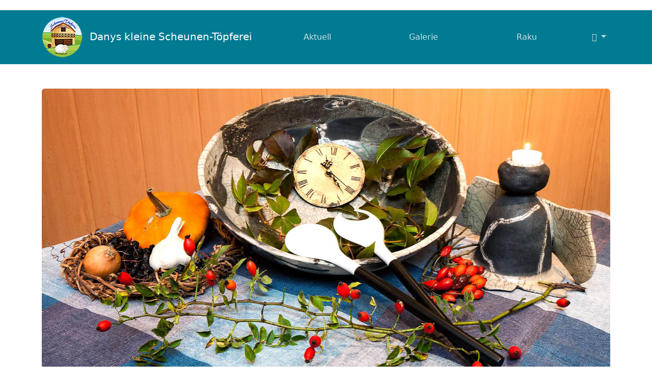

--- FILE ---
content_type: text/html; charset=utf-8
request_url: https://www.google.com/recaptcha/api2/aframe
body_size: 266
content:
<!DOCTYPE HTML><html><head><meta http-equiv="content-type" content="text/html; charset=UTF-8"></head><body><script nonce="xEfPINm3-deulro5Brbj6Q">/** Anti-fraud and anti-abuse applications only. See google.com/recaptcha */ try{var clients={'sodar':'https://pagead2.googlesyndication.com/pagead/sodar?'};window.addEventListener("message",function(a){try{if(a.source===window.parent){var b=JSON.parse(a.data);var c=clients[b['id']];if(c){var d=document.createElement('img');d.src=c+b['params']+'&rc='+(localStorage.getItem("rc::a")?sessionStorage.getItem("rc::b"):"");window.document.body.appendChild(d);sessionStorage.setItem("rc::e",parseInt(sessionStorage.getItem("rc::e")||0)+1);localStorage.setItem("rc::h",'1768639758246');}}}catch(b){}});window.parent.postMessage("_grecaptcha_ready", "*");}catch(b){}</script></body></html>

--- FILE ---
content_type: text/css; charset=utf-8
request_url: https://scheunen-toepferei.de/typo3temp/assets/t3sbootstrap_a947ad83d9.css?1768577413
body_size: 245
content:
header.header-59.h-line-2 h2:before,header.header-68.h-line-1 h4::before,header.header-69.h-line-1 h4::before,header.header-70.h-line-1 h4::before,header.header-71.h-line-1 h4::before,header.header-72.h-line-1 h4::before,header.header-73.h-line-1 h4::before,header.header-74.h-line-1 h4::before,header.header-75.h-line-1 h4::before,header.header-76.h-line-1 h4::before,header.header-80.h-line-1 h5::before,header.header-81.h-line-1 h5::before,header.header-82.h-line-1 h5::before{margin-right:15px;right:100%}header.header-59.h-line-2 h2:after,header.header-68.h-line-1 h4::after,header.header-69.h-line-1 h4::after,header.header-70.h-line-1 h4::after,header.header-71.h-line-1 h4::after,header.header-72.h-line-1 h4::after,header.header-73.h-line-1 h4::after,header.header-74.h-line-1 h4::after,header.header-75.h-line-1 h4::after,header.header-76.h-line-1 h4::after,header.header-80.h-line-1 h5::after,header.header-81.h-line-1 h5::after,header.header-82.h-line-1 h5::after{margin-left:15px;left:100%}html{position:relative;min-height:100%}#page-footer{position:absolute;bottom:0;width:100%}header.header-59.h-line-2{overflow:hidden;line-height:.5}header.header-59.h-line-2 h2,header.header-68.h-line-1 h4,header.header-69.h-line-1 h4,header.header-70.h-line-1 h4,header.header-71.h-line-1 h4,header.header-72.h-line-1 h4,header.header-73.h-line-1 h4,header.header-74.h-line-1 h4,header.header-75.h-line-1 h4,header.header-76.h-line-1 h4,header.header-80.h-line-1 h5,header.header-81.h-line-1 h5,header.header-82.h-line-1 h5{display:inline-block;position:relative}header.header-59.h-line-2 h2:after,header.header-59.h-line-2 h2:before{content:"";position:absolute;height:5px;border-bottom:1px solid var(--bs-primary);border-top:1px solid var(--bs-primary);top:47%;width:2000px}header.header-68.h-line-1,header.header-69.h-line-1,header.header-70.h-line-1,header.header-71.h-line-1,header.header-72.h-line-1,header.header-73.h-line-1,header.header-74.h-line-1,header.header-75.h-line-1,header.header-76.h-line-1,header.header-80.h-line-1,header.header-81.h-line-1,header.header-82.h-line-1{overflow:hidden}header.header-68.h-line-1 h4::after,header.header-68.h-line-1 h4::before,header.header-69.h-line-1 h4::after,header.header-69.h-line-1 h4::before,header.header-70.h-line-1 h4::after,header.header-70.h-line-1 h4::before,header.header-71.h-line-1 h4::after,header.header-71.h-line-1 h4::before,header.header-72.h-line-1 h4::after,header.header-72.h-line-1 h4::before,header.header-73.h-line-1 h4::after,header.header-73.h-line-1 h4::before,header.header-74.h-line-1 h4::after,header.header-74.h-line-1 h4::before,header.header-75.h-line-1 h4::after,header.header-75.h-line-1 h4::before,header.header-76.h-line-1 h4::after,header.header-76.h-line-1 h4::before,header.header-80.h-line-1 h5::after,header.header-80.h-line-1 h5::before,header.header-81.h-line-1 h5::after,header.header-81.h-line-1 h5::before,header.header-82.h-line-1 h5::after,header.header-82.h-line-1 h5::before{content:"";position:absolute;border-top:1px solid;top:50%;width:2000px}

--- FILE ---
content_type: application/javascript; charset=utf-8
request_url: https://scheunen-toepferei.de/typo3temp/assets/t3sbootstrap_8f61c4b85c.js?1768511888
body_size: 652
content:
function t3sbScrollToAnchor(t,e,o,l=!1){var n=window.location.hash;if(l&&(n=l),n.length){var s=n.split("#"),a=document.getElementById(s[1]);if(null===a&&(s=n.split("#c"),a=document.getElementById("tab-"+s[1])),null!=a){var i=t;e&&(i+=o);var r=Math.round(t3sbOffsetTop(a)-i);window.scroll({top:r,behavior:"smooth"})}}}function t3sbOffsetTop(t){var e=t.getBoundingClientRect(),o=window.pageYOffset||document.documentElement.scrollTop;return e.top+o}function t3sbMagnifying(t,e,o){var l=t.parentElement.parentElement.querySelectorAll("div.zoom-overlay");if(l.length){var n=Math.round(t.getBoundingClientRect().width)+"px",s=t.clientHeight+"px";e<o&&(n="100%"),l[0].classList.add("card-img-overlay"),n&&(l[0].style.maxWidth=n),s&&(l[0].style.maxHeight=s)}}function t3sbScrollToTop(){document.addEventListener("scroll",t3sbHandleScroll)}function t3sbHandleScroll(){var t=document.querySelector(".back-to-top"),e=window.pageYOffset||document.documentElement.scrollTop;null!=t&&(t.addEventListener("click",t3sbScrollIt),e>100?(t.classList.add("st-block"),t.classList.remove("st-none")):(t.classList.add("st-none"),t.classList.remove("st-block")))}function t3sbScrollIt(t){t.preventDefault(),window.scroll({top:0,behavior:"smooth"})}function t3sbStickyFooter(t){let e=document.getElementById("page-footer");var o=e.offsetHeight-2;t>0&&(o+=t),e.classList.contains("footer-sticky")&&(document.body.style.paddingBottom=o+"px")}function ready(t){"loading"!=document.readyState?t():document.addEventListener("DOMContentLoaded",t)}ready(()=>{let t=document.getElementById("main-navbar"),e=t.clientHeight,o=document.body.getAttribute("data-navbar-breakpointwidth"),l=parseFloat(getComputedStyle(document.querySelector("html"),null).width.replace("px",""));t.classList.contains("sectionMenu");var n=!1;(t.classList.contains("fixed-top")||t.classList.contains("sticky-top"))&&(n=!0),window.location.hash&&t3sbScrollToAnchor(29,n,e);var s=0;new LazyLoad({elements_selector:".lazy",threshold:s,callback_loaded:function(t){t3sbMagnifying(t,l,o)}}),t3sbScrollToTop(),l<o&&t.querySelector(".main-navbarnav").classList.remove("nav-fill","w-100"),t3sbStickyFooter(60)});